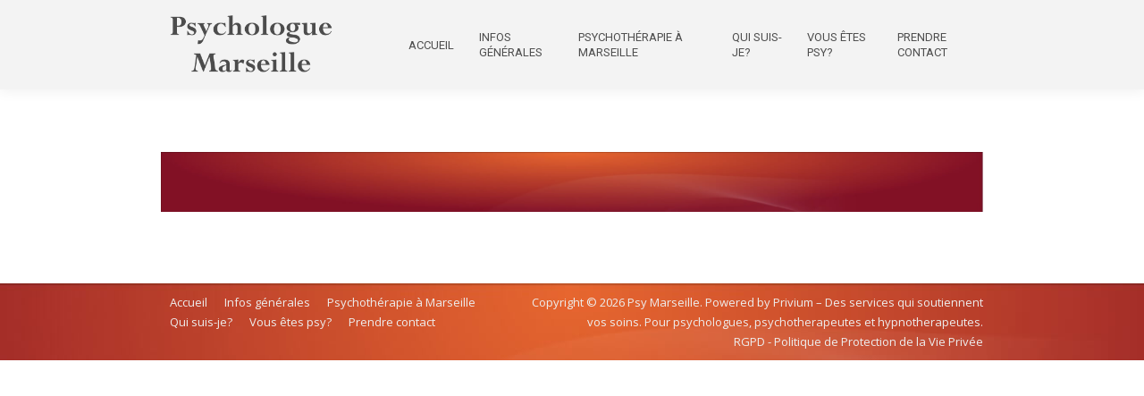

--- FILE ---
content_type: text/html; charset=UTF-8
request_url: https://psymarseille.fr/psy-woluwe/
body_size: 15367
content:
<!DOCTYPE html>
<!--[if !(IE 6) | !(IE 7) | !(IE 8)  ]><!-->
<html dir="ltr" lang="fr-FR" class="no-js">
<!--<![endif]-->
<head>
	<meta charset="UTF-8" />
				<meta name="viewport" content="width=device-width, initial-scale=1, maximum-scale=1, user-scalable=0"/>
			<meta name="theme-color" content="#b0372a"/>	<link rel="profile" href="https://gmpg.org/xfn/11" />
	<title>psy woluwe | Psy Marseille</title>
<link data-rocket-prefetch href="https://fonts.googleapis.com" rel="dns-prefetch">
<link data-rocket-prefetch href="https://www.procutomo.eu" rel="dns-prefetch">
<link data-rocket-preload as="style" href="https://fonts.googleapis.com/css?family=Roboto%3A400%2C500%2C600%2C700%7COpen%20Sans%3A400%2C600%2C700&#038;display=swap" rel="preload">
<link href="https://fonts.googleapis.com/css?family=Roboto%3A400%2C500%2C600%2C700%7COpen%20Sans%3A400%2C600%2C700&#038;display=swap" media="print" onload="this.media=&#039;all&#039;" rel="stylesheet">
<noscript data-wpr-hosted-gf-parameters=""><link rel="stylesheet" href="https://fonts.googleapis.com/css?family=Roboto%3A400%2C500%2C600%2C700%7COpen%20Sans%3A400%2C600%2C700&#038;display=swap"></noscript><link rel="preload" data-rocket-preload as="image" href="https://psymarseille.fr/wp-content/uploads/2024/08/psymarseille-logo.png" imagesrcset="https://psymarseille.fr/wp-content/uploads/2024/08/psymarseille-logo.png 341w, https://psymarseille.fr/wp-content/uploads/2024/08/psymarseille-logo.png 341w" imagesizes="341px" fetchpriority="high">

		<!-- All in One SEO Pro 4.7.0 - aioseo.com -->
		<meta name="robots" content="max-image-preview:large" />
		<meta name="google-site-verification" content="hIdOTziCsMImAZ9Yj0LbcXi6YzJlQWUi3cqXmCx_Dlo" />
		<link rel="canonical" href="https://psymarseille.fr/psy-woluwe/" />
		<meta name="generator" content="All in One SEO Pro (AIOSEO) 4.7.0" />
		<script type="application/ld+json" class="aioseo-schema">
			{"@context":"https:\/\/schema.org","@graph":[{"@type":"BreadcrumbList","@id":"https:\/\/psymarseille.fr\/psy-woluwe\/#breadcrumblist","itemListElement":[{"@type":"ListItem","@id":"https:\/\/psymarseille.fr\/#listItem","position":1,"name":"Domicile","item":"https:\/\/psymarseille.fr\/","nextItem":"https:\/\/psymarseille.fr\/psy-woluwe\/#listItem"},{"@type":"ListItem","@id":"https:\/\/psymarseille.fr\/psy-woluwe\/#listItem","position":2,"name":"psy woluwe","previousItem":"https:\/\/psymarseille.fr\/#listItem"}]},{"@type":"ItemPage","@id":"https:\/\/psymarseille.fr\/psy-woluwe\/#itempage","url":"https:\/\/psymarseille.fr\/psy-woluwe\/","name":"psy woluwe | Psy Marseille","inLanguage":"fr-FR","isPartOf":{"@id":"https:\/\/psymarseille.fr\/#website"},"breadcrumb":{"@id":"https:\/\/psymarseille.fr\/psy-woluwe\/#breadcrumblist"},"author":{"@id":"https:\/\/psymarseille.fr\/author\/admin\/#author"},"creator":{"@id":"https:\/\/psymarseille.fr\/author\/admin\/#author"},"datePublished":"2019-11-15T13:37:31+00:00","dateModified":"2019-11-15T23:44:35+00:00"},{"@type":"Organization","@id":"https:\/\/psymarseille.fr\/#organization","name":"Psy Marseille","url":"https:\/\/psymarseille.fr\/"},{"@type":"Person","@id":"https:\/\/psymarseille.fr\/author\/admin\/#author","url":"https:\/\/psymarseille.fr\/author\/admin\/","name":"admin"},{"@type":"WebPage","@id":"https:\/\/psymarseille.fr\/psy-woluwe\/#webpage","url":"https:\/\/psymarseille.fr\/psy-woluwe\/","name":"psy woluwe | Psy Marseille","inLanguage":"fr-FR","isPartOf":{"@id":"https:\/\/psymarseille.fr\/#website"},"breadcrumb":{"@id":"https:\/\/psymarseille.fr\/psy-woluwe\/#breadcrumblist"},"author":{"@id":"https:\/\/psymarseille.fr\/author\/admin\/#author"},"creator":{"@id":"https:\/\/psymarseille.fr\/author\/admin\/#author"},"datePublished":"2019-11-15T13:37:31+00:00","dateModified":"2019-11-15T23:44:35+00:00"},{"@type":"WebSite","@id":"https:\/\/psymarseille.fr\/#website","url":"https:\/\/psymarseille.fr\/","name":"Psy Marseille","inLanguage":"fr-FR","publisher":{"@id":"https:\/\/psymarseille.fr\/#organization"}}]}
		</script>
		<!-- All in One SEO Pro -->

<link rel='dns-prefetch' href='//fonts.googleapis.com' />
<link href='https://fonts.gstatic.com' crossorigin rel='preconnect' />
<link rel="alternate" type="application/rss+xml" title="Psy Marseille &raquo; Flux" href="https://psymarseille.fr/feed/" />
<link rel="alternate" title="oEmbed (JSON)" type="application/json+oembed" href="https://psymarseille.fr/wp-json/oembed/1.0/embed?url=https%3A%2F%2Fpsymarseille.fr%2Fpsy-woluwe%2F" />
<link rel="alternate" title="oEmbed (XML)" type="text/xml+oembed" href="https://psymarseille.fr/wp-json/oembed/1.0/embed?url=https%3A%2F%2Fpsymarseille.fr%2Fpsy-woluwe%2F&#038;format=xml" />
<style id='wp-img-auto-sizes-contain-inline-css'>
img:is([sizes=auto i],[sizes^="auto," i]){contain-intrinsic-size:3000px 1500px}
/*# sourceURL=wp-img-auto-sizes-contain-inline-css */
</style>
<link rel='stylesheet' id='otw_grid_manager-css' href='https://psymarseille.fr/wp-content/plugins/widgetize-pages-light/include/otw_components/otw_grid_manager_light/css/otw-grid.css?ver=1.1' media='all' />
<style id='wp-emoji-styles-inline-css'>

	img.wp-smiley, img.emoji {
		display: inline !important;
		border: none !important;
		box-shadow: none !important;
		height: 1em !important;
		width: 1em !important;
		margin: 0 0.07em !important;
		vertical-align: -0.1em !important;
		background: none !important;
		padding: 0 !important;
	}
/*# sourceURL=wp-emoji-styles-inline-css */
</style>
<style id='wp-block-library-inline-css'>
:root{--wp-block-synced-color:#7a00df;--wp-block-synced-color--rgb:122,0,223;--wp-bound-block-color:var(--wp-block-synced-color);--wp-editor-canvas-background:#ddd;--wp-admin-theme-color:#007cba;--wp-admin-theme-color--rgb:0,124,186;--wp-admin-theme-color-darker-10:#006ba1;--wp-admin-theme-color-darker-10--rgb:0,107,160.5;--wp-admin-theme-color-darker-20:#005a87;--wp-admin-theme-color-darker-20--rgb:0,90,135;--wp-admin-border-width-focus:2px}@media (min-resolution:192dpi){:root{--wp-admin-border-width-focus:1.5px}}.wp-element-button{cursor:pointer}:root .has-very-light-gray-background-color{background-color:#eee}:root .has-very-dark-gray-background-color{background-color:#313131}:root .has-very-light-gray-color{color:#eee}:root .has-very-dark-gray-color{color:#313131}:root .has-vivid-green-cyan-to-vivid-cyan-blue-gradient-background{background:linear-gradient(135deg,#00d084,#0693e3)}:root .has-purple-crush-gradient-background{background:linear-gradient(135deg,#34e2e4,#4721fb 50%,#ab1dfe)}:root .has-hazy-dawn-gradient-background{background:linear-gradient(135deg,#faaca8,#dad0ec)}:root .has-subdued-olive-gradient-background{background:linear-gradient(135deg,#fafae1,#67a671)}:root .has-atomic-cream-gradient-background{background:linear-gradient(135deg,#fdd79a,#004a59)}:root .has-nightshade-gradient-background{background:linear-gradient(135deg,#330968,#31cdcf)}:root .has-midnight-gradient-background{background:linear-gradient(135deg,#020381,#2874fc)}:root{--wp--preset--font-size--normal:16px;--wp--preset--font-size--huge:42px}.has-regular-font-size{font-size:1em}.has-larger-font-size{font-size:2.625em}.has-normal-font-size{font-size:var(--wp--preset--font-size--normal)}.has-huge-font-size{font-size:var(--wp--preset--font-size--huge)}.has-text-align-center{text-align:center}.has-text-align-left{text-align:left}.has-text-align-right{text-align:right}.has-fit-text{white-space:nowrap!important}#end-resizable-editor-section{display:none}.aligncenter{clear:both}.items-justified-left{justify-content:flex-start}.items-justified-center{justify-content:center}.items-justified-right{justify-content:flex-end}.items-justified-space-between{justify-content:space-between}.screen-reader-text{border:0;clip-path:inset(50%);height:1px;margin:-1px;overflow:hidden;padding:0;position:absolute;width:1px;word-wrap:normal!important}.screen-reader-text:focus{background-color:#ddd;clip-path:none;color:#444;display:block;font-size:1em;height:auto;left:5px;line-height:normal;padding:15px 23px 14px;text-decoration:none;top:5px;width:auto;z-index:100000}html :where(.has-border-color){border-style:solid}html :where([style*=border-top-color]){border-top-style:solid}html :where([style*=border-right-color]){border-right-style:solid}html :where([style*=border-bottom-color]){border-bottom-style:solid}html :where([style*=border-left-color]){border-left-style:solid}html :where([style*=border-width]){border-style:solid}html :where([style*=border-top-width]){border-top-style:solid}html :where([style*=border-right-width]){border-right-style:solid}html :where([style*=border-bottom-width]){border-bottom-style:solid}html :where([style*=border-left-width]){border-left-style:solid}html :where(img[class*=wp-image-]){height:auto;max-width:100%}:where(figure){margin:0 0 1em}html :where(.is-position-sticky){--wp-admin--admin-bar--position-offset:var(--wp-admin--admin-bar--height,0px)}@media screen and (max-width:600px){html :where(.is-position-sticky){--wp-admin--admin-bar--position-offset:0px}}

/*# sourceURL=wp-block-library-inline-css */
</style><style id='global-styles-inline-css'>
:root{--wp--preset--aspect-ratio--square: 1;--wp--preset--aspect-ratio--4-3: 4/3;--wp--preset--aspect-ratio--3-4: 3/4;--wp--preset--aspect-ratio--3-2: 3/2;--wp--preset--aspect-ratio--2-3: 2/3;--wp--preset--aspect-ratio--16-9: 16/9;--wp--preset--aspect-ratio--9-16: 9/16;--wp--preset--color--black: #000000;--wp--preset--color--cyan-bluish-gray: #abb8c3;--wp--preset--color--white: #FFF;--wp--preset--color--pale-pink: #f78da7;--wp--preset--color--vivid-red: #cf2e2e;--wp--preset--color--luminous-vivid-orange: #ff6900;--wp--preset--color--luminous-vivid-amber: #fcb900;--wp--preset--color--light-green-cyan: #7bdcb5;--wp--preset--color--vivid-green-cyan: #00d084;--wp--preset--color--pale-cyan-blue: #8ed1fc;--wp--preset--color--vivid-cyan-blue: #0693e3;--wp--preset--color--vivid-purple: #9b51e0;--wp--preset--color--accent: #b0372a;--wp--preset--color--dark-gray: #111;--wp--preset--color--light-gray: #767676;--wp--preset--gradient--vivid-cyan-blue-to-vivid-purple: linear-gradient(135deg,rgb(6,147,227) 0%,rgb(155,81,224) 100%);--wp--preset--gradient--light-green-cyan-to-vivid-green-cyan: linear-gradient(135deg,rgb(122,220,180) 0%,rgb(0,208,130) 100%);--wp--preset--gradient--luminous-vivid-amber-to-luminous-vivid-orange: linear-gradient(135deg,rgb(252,185,0) 0%,rgb(255,105,0) 100%);--wp--preset--gradient--luminous-vivid-orange-to-vivid-red: linear-gradient(135deg,rgb(255,105,0) 0%,rgb(207,46,46) 100%);--wp--preset--gradient--very-light-gray-to-cyan-bluish-gray: linear-gradient(135deg,rgb(238,238,238) 0%,rgb(169,184,195) 100%);--wp--preset--gradient--cool-to-warm-spectrum: linear-gradient(135deg,rgb(74,234,220) 0%,rgb(151,120,209) 20%,rgb(207,42,186) 40%,rgb(238,44,130) 60%,rgb(251,105,98) 80%,rgb(254,248,76) 100%);--wp--preset--gradient--blush-light-purple: linear-gradient(135deg,rgb(255,206,236) 0%,rgb(152,150,240) 100%);--wp--preset--gradient--blush-bordeaux: linear-gradient(135deg,rgb(254,205,165) 0%,rgb(254,45,45) 50%,rgb(107,0,62) 100%);--wp--preset--gradient--luminous-dusk: linear-gradient(135deg,rgb(255,203,112) 0%,rgb(199,81,192) 50%,rgb(65,88,208) 100%);--wp--preset--gradient--pale-ocean: linear-gradient(135deg,rgb(255,245,203) 0%,rgb(182,227,212) 50%,rgb(51,167,181) 100%);--wp--preset--gradient--electric-grass: linear-gradient(135deg,rgb(202,248,128) 0%,rgb(113,206,126) 100%);--wp--preset--gradient--midnight: linear-gradient(135deg,rgb(2,3,129) 0%,rgb(40,116,252) 100%);--wp--preset--font-size--small: 13px;--wp--preset--font-size--medium: 20px;--wp--preset--font-size--large: 36px;--wp--preset--font-size--x-large: 42px;--wp--preset--spacing--20: 0.44rem;--wp--preset--spacing--30: 0.67rem;--wp--preset--spacing--40: 1rem;--wp--preset--spacing--50: 1.5rem;--wp--preset--spacing--60: 2.25rem;--wp--preset--spacing--70: 3.38rem;--wp--preset--spacing--80: 5.06rem;--wp--preset--shadow--natural: 6px 6px 9px rgba(0, 0, 0, 0.2);--wp--preset--shadow--deep: 12px 12px 50px rgba(0, 0, 0, 0.4);--wp--preset--shadow--sharp: 6px 6px 0px rgba(0, 0, 0, 0.2);--wp--preset--shadow--outlined: 6px 6px 0px -3px rgb(255, 255, 255), 6px 6px rgb(0, 0, 0);--wp--preset--shadow--crisp: 6px 6px 0px rgb(0, 0, 0);}:where(.is-layout-flex){gap: 0.5em;}:where(.is-layout-grid){gap: 0.5em;}body .is-layout-flex{display: flex;}.is-layout-flex{flex-wrap: wrap;align-items: center;}.is-layout-flex > :is(*, div){margin: 0;}body .is-layout-grid{display: grid;}.is-layout-grid > :is(*, div){margin: 0;}:where(.wp-block-columns.is-layout-flex){gap: 2em;}:where(.wp-block-columns.is-layout-grid){gap: 2em;}:where(.wp-block-post-template.is-layout-flex){gap: 1.25em;}:where(.wp-block-post-template.is-layout-grid){gap: 1.25em;}.has-black-color{color: var(--wp--preset--color--black) !important;}.has-cyan-bluish-gray-color{color: var(--wp--preset--color--cyan-bluish-gray) !important;}.has-white-color{color: var(--wp--preset--color--white) !important;}.has-pale-pink-color{color: var(--wp--preset--color--pale-pink) !important;}.has-vivid-red-color{color: var(--wp--preset--color--vivid-red) !important;}.has-luminous-vivid-orange-color{color: var(--wp--preset--color--luminous-vivid-orange) !important;}.has-luminous-vivid-amber-color{color: var(--wp--preset--color--luminous-vivid-amber) !important;}.has-light-green-cyan-color{color: var(--wp--preset--color--light-green-cyan) !important;}.has-vivid-green-cyan-color{color: var(--wp--preset--color--vivid-green-cyan) !important;}.has-pale-cyan-blue-color{color: var(--wp--preset--color--pale-cyan-blue) !important;}.has-vivid-cyan-blue-color{color: var(--wp--preset--color--vivid-cyan-blue) !important;}.has-vivid-purple-color{color: var(--wp--preset--color--vivid-purple) !important;}.has-black-background-color{background-color: var(--wp--preset--color--black) !important;}.has-cyan-bluish-gray-background-color{background-color: var(--wp--preset--color--cyan-bluish-gray) !important;}.has-white-background-color{background-color: var(--wp--preset--color--white) !important;}.has-pale-pink-background-color{background-color: var(--wp--preset--color--pale-pink) !important;}.has-vivid-red-background-color{background-color: var(--wp--preset--color--vivid-red) !important;}.has-luminous-vivid-orange-background-color{background-color: var(--wp--preset--color--luminous-vivid-orange) !important;}.has-luminous-vivid-amber-background-color{background-color: var(--wp--preset--color--luminous-vivid-amber) !important;}.has-light-green-cyan-background-color{background-color: var(--wp--preset--color--light-green-cyan) !important;}.has-vivid-green-cyan-background-color{background-color: var(--wp--preset--color--vivid-green-cyan) !important;}.has-pale-cyan-blue-background-color{background-color: var(--wp--preset--color--pale-cyan-blue) !important;}.has-vivid-cyan-blue-background-color{background-color: var(--wp--preset--color--vivid-cyan-blue) !important;}.has-vivid-purple-background-color{background-color: var(--wp--preset--color--vivid-purple) !important;}.has-black-border-color{border-color: var(--wp--preset--color--black) !important;}.has-cyan-bluish-gray-border-color{border-color: var(--wp--preset--color--cyan-bluish-gray) !important;}.has-white-border-color{border-color: var(--wp--preset--color--white) !important;}.has-pale-pink-border-color{border-color: var(--wp--preset--color--pale-pink) !important;}.has-vivid-red-border-color{border-color: var(--wp--preset--color--vivid-red) !important;}.has-luminous-vivid-orange-border-color{border-color: var(--wp--preset--color--luminous-vivid-orange) !important;}.has-luminous-vivid-amber-border-color{border-color: var(--wp--preset--color--luminous-vivid-amber) !important;}.has-light-green-cyan-border-color{border-color: var(--wp--preset--color--light-green-cyan) !important;}.has-vivid-green-cyan-border-color{border-color: var(--wp--preset--color--vivid-green-cyan) !important;}.has-pale-cyan-blue-border-color{border-color: var(--wp--preset--color--pale-cyan-blue) !important;}.has-vivid-cyan-blue-border-color{border-color: var(--wp--preset--color--vivid-cyan-blue) !important;}.has-vivid-purple-border-color{border-color: var(--wp--preset--color--vivid-purple) !important;}.has-vivid-cyan-blue-to-vivid-purple-gradient-background{background: var(--wp--preset--gradient--vivid-cyan-blue-to-vivid-purple) !important;}.has-light-green-cyan-to-vivid-green-cyan-gradient-background{background: var(--wp--preset--gradient--light-green-cyan-to-vivid-green-cyan) !important;}.has-luminous-vivid-amber-to-luminous-vivid-orange-gradient-background{background: var(--wp--preset--gradient--luminous-vivid-amber-to-luminous-vivid-orange) !important;}.has-luminous-vivid-orange-to-vivid-red-gradient-background{background: var(--wp--preset--gradient--luminous-vivid-orange-to-vivid-red) !important;}.has-very-light-gray-to-cyan-bluish-gray-gradient-background{background: var(--wp--preset--gradient--very-light-gray-to-cyan-bluish-gray) !important;}.has-cool-to-warm-spectrum-gradient-background{background: var(--wp--preset--gradient--cool-to-warm-spectrum) !important;}.has-blush-light-purple-gradient-background{background: var(--wp--preset--gradient--blush-light-purple) !important;}.has-blush-bordeaux-gradient-background{background: var(--wp--preset--gradient--blush-bordeaux) !important;}.has-luminous-dusk-gradient-background{background: var(--wp--preset--gradient--luminous-dusk) !important;}.has-pale-ocean-gradient-background{background: var(--wp--preset--gradient--pale-ocean) !important;}.has-electric-grass-gradient-background{background: var(--wp--preset--gradient--electric-grass) !important;}.has-midnight-gradient-background{background: var(--wp--preset--gradient--midnight) !important;}.has-small-font-size{font-size: var(--wp--preset--font-size--small) !important;}.has-medium-font-size{font-size: var(--wp--preset--font-size--medium) !important;}.has-large-font-size{font-size: var(--wp--preset--font-size--large) !important;}.has-x-large-font-size{font-size: var(--wp--preset--font-size--x-large) !important;}
/*# sourceURL=global-styles-inline-css */
</style>

<style id='classic-theme-styles-inline-css'>
/*! This file is auto-generated */
.wp-block-button__link{color:#fff;background-color:#32373c;border-radius:9999px;box-shadow:none;text-decoration:none;padding:calc(.667em + 2px) calc(1.333em + 2px);font-size:1.125em}.wp-block-file__button{background:#32373c;color:#fff;text-decoration:none}
/*# sourceURL=/wp-includes/css/classic-themes.min.css */
</style>
<link rel='stylesheet' id='the7-font-css' href='https://psymarseille.fr/wp-content/themes/dt-the7/fonts/icomoon-the7-font/icomoon-the7-font.min.css?ver=14.0.1.1' media='all' />
<link rel='stylesheet' id='the7-Defaults-css' href='https://psymarseille.fr/wp-content/uploads/smile_fonts/Defaults/Defaults.css?ver=6.9' media='all' />
<link rel='stylesheet' id='tablepress-default-css' href='https://psymarseille.fr/wp-content/plugins/tablepress/css/build/default.css?ver=3.2.6' media='all' />

<link rel='stylesheet' id='dt-main-css' href='https://psymarseille.fr/wp-content/themes/dt-the7/css/main.min.css?ver=14.0.1.1' media='all' />
<link rel='stylesheet' id='the7-custom-scrollbar-css' href='https://psymarseille.fr/wp-content/themes/dt-the7/lib/custom-scrollbar/custom-scrollbar.min.css?ver=14.0.1.1' media='all' />
<link rel='stylesheet' id='the7-wpbakery-css' href='https://psymarseille.fr/wp-content/themes/dt-the7/css/wpbakery.min.css?ver=14.0.1.1' media='all' />
<link rel='stylesheet' id='the7-core-css' href='https://psymarseille.fr/wp-content/plugins/dt-the7-core/assets/css/post-type.min.css?ver=2.5.8' media='all' />
<link rel='stylesheet' id='the7-css-vars-css' href='https://psymarseille.fr/wp-content/uploads/the7-css/css-vars.css?ver=49d2ef27674d' media='all' />
<link rel='stylesheet' id='dt-custom-css' href='https://psymarseille.fr/wp-content/uploads/the7-css/custom.css?ver=49d2ef27674d' media='all' />
<link rel='stylesheet' id='dt-media-css' href='https://psymarseille.fr/wp-content/uploads/the7-css/media.css?ver=49d2ef27674d' media='all' />
<link rel='stylesheet' id='the7-mega-menu-css' href='https://psymarseille.fr/wp-content/uploads/the7-css/mega-menu.css?ver=49d2ef27674d' media='all' />
<link rel='stylesheet' id='the7-elements-albums-portfolio-css' href='https://psymarseille.fr/wp-content/uploads/the7-css/the7-elements-albums-portfolio.css?ver=49d2ef27674d' media='all' />
<link rel='stylesheet' id='the7-elements-css' href='https://psymarseille.fr/wp-content/uploads/the7-css/post-type-dynamic.css?ver=49d2ef27674d' media='all' />
<link rel='stylesheet' id='style-css' href='https://psymarseille.fr/wp-content/themes/dt-the7/style.css?ver=14.0.1.1' media='all' />
<script src="https://psymarseille.fr/wp-includes/js/jquery/jquery.min.js?ver=3.7.1" id="jquery-core-js"></script>
<script src="https://psymarseille.fr/wp-includes/js/jquery/jquery-migrate.min.js?ver=3.4.1" id="jquery-migrate-js"></script>
<script id="dt-above-fold-js-extra">
var dtLocal = {"themeUrl":"https://psymarseille.fr/wp-content/themes/dt-the7","passText":"Pour voir ce contenu, entrer le mots de passe:","moreButtonText":{"loading":"Chargement ...","loadMore":"Charger la suite"},"postID":"459","ajaxurl":"https://psymarseille.fr/wp-admin/admin-ajax.php","REST":{"baseUrl":"https://psymarseille.fr/wp-json/the7/v1","endpoints":{"sendMail":"/send-mail"}},"contactMessages":{"required":"One or more fields have an error. Please check and try again.","terms":"Veuillez accepter la politique de confidentialit\u00e9.","fillTheCaptchaError":"Veuillez remplir le captcha."},"captchaSiteKey":"","ajaxNonce":"cb96a7ba06","pageData":"","themeSettings":{"smoothScroll":"off","lazyLoading":false,"desktopHeader":{"height":100},"ToggleCaptionEnabled":"disabled","ToggleCaption":"Navigation","floatingHeader":{"showAfter":94,"showMenu":false,"height":60,"logo":{"showLogo":true,"html":"","url":"https://psymarseille.fr/"}},"topLine":{"floatingTopLine":{"logo":{"showLogo":false,"html":""}}},"mobileHeader":{"firstSwitchPoint":992,"secondSwitchPoint":778,"firstSwitchPointHeight":60,"secondSwitchPointHeight":60,"mobileToggleCaptionEnabled":"disabled","mobileToggleCaption":"Menu"},"stickyMobileHeaderFirstSwitch":{"logo":{"html":"\u003Cimg class=\" preload-me\" src=\"https://psymarseille.fr/wp-content/uploads/2024/08/psymarseille-logo.png\" srcset=\"https://psymarseille.fr/wp-content/uploads/2024/08/psymarseille-logo.png 341w, https://psymarseille.fr/wp-content/uploads/2024/08/psymarseille-logo.png 341w\" width=\"341\" height=\"124\"   sizes=\"341px\" alt=\"Psy Marseille\" /\u003E"}},"stickyMobileHeaderSecondSwitch":{"logo":{"html":"\u003Cimg class=\" preload-me\" src=\"https://psymarseille.fr/wp-content/uploads/2024/08/psymarseille-logo.png\" srcset=\"https://psymarseille.fr/wp-content/uploads/2024/08/psymarseille-logo.png 341w, https://psymarseille.fr/wp-content/uploads/2024/08/psymarseille-logo.png 341w\" width=\"341\" height=\"124\"   sizes=\"341px\" alt=\"Psy Marseille\" /\u003E"}},"sidebar":{"switchPoint":992},"boxedWidth":"1280px"},"VCMobileScreenWidth":"768"};
var dtShare = {"shareButtonText":{"facebook":"Partager sur Facebook","twitter":"Share on X","pinterest":"Partager sur Pinterest","linkedin":"Partager sur Linkedin","whatsapp":"Partager sur Whatsapp"},"overlayOpacity":"85"};
//# sourceURL=dt-above-fold-js-extra
</script>
<script src="https://psymarseille.fr/wp-content/themes/dt-the7/js/above-the-fold.min.js?ver=14.0.1.1" id="dt-above-fold-js"></script>
<script></script><link rel="https://api.w.org/" href="https://psymarseille.fr/wp-json/" /><link rel="alternate" title="JSON" type="application/json" href="https://psymarseille.fr/wp-json/wp/v2/media/459" /><meta name="generator" content="WordPress 6.9" />
<link rel='shortlink' href='https://psymarseille.fr/?p=459' />
<meta name="ahrefs-site-verification" content="b7879e96390b2666c7328be00431fdc756133401e3688fa876fb938ec39c70b0">

            <style>
                body {
                    -webkit-touch-callout: none;
                    -webkit-user-select: none;
                    -khtml-user-select: none;
                    -moz-user-select: none;
                    -ms-user-select: none;
                    user-select: none;
                }
            </style>


            <script type="text/javascript">
                //<![CDATA[
                document.onkeypress = function(event) {
                    event = (event || window.event);
                    if (event.keyCode === 123) {
                        //alert('No F-12');
                        return false;
                    }
                };
                document.onmousedown = function(event) {
                    event = (event || window.event);
                    if (event.keyCode === 123) {
                        //alert('No F-keys');
                        return false;
                    }
                };
                document.onkeydown = function(event) {
                    event = (event || window.event);
                    if (event.keyCode === 123) {
                        //alert('No F-keys');
                        return false;
                    }
                };

                function contentprotector() {
                    return false;
                }
                function mousehandler(e) {
                    var myevent = (isNS) ? e : event;
                    var eventbutton = (isNS) ? myevent.which : myevent.button;
                    if ((eventbutton === 2) || (eventbutton === 3))
                        return false;
                }
                document.oncontextmenu = contentprotector;
                document.onmouseup = contentprotector;
                var isCtrl = false;
                window.onkeyup = function(e)
                {
                    if (e.which === 17)
                        isCtrl = false;
                }

                window.onkeydown = function(e)
                {
                    if (e.which === 17)
                        isCtrl = true;
                    if (((e.which === 85) || (e.which === 65) || (e.which === 80) || (e.which === 88) || (e.which === 67) || (e.which === 86) || (e.which === 83)) && isCtrl === true)
                    {
                        return false;
                    }
                }
                isCtrl = false;
                document.ondragstart = contentprotector;
                //]]>
            </script>
            <link rel="icon" type="image/png" href="/wp-content/uploads/fbrfg/favicon-48x48.png" sizes="48x48" />
<link rel="icon" type="image/svg+xml" href="/wp-content/uploads/fbrfg/favicon.svg" />
<link rel="shortcut icon" href="/wp-content/uploads/fbrfg/favicon.ico" />
<link rel="apple-touch-icon" sizes="180x180" href="/wp-content/uploads/fbrfg/apple-touch-icon.png" />
<link rel="manifest" href="/wp-content/uploads/fbrfg/site.webmanifest" /><meta name="generator" content="Powered by WPBakery Page Builder - drag and drop page builder for WordPress."/>
<style type="text/css">.broken_link, a.broken_link {
	text-decoration: line-through;
}</style><meta name="generator" content="Powered by Slider Revolution 6.7.37 - responsive, Mobile-Friendly Slider Plugin for WordPress with comfortable drag and drop interface." />
<script>function setREVStartSize(e){
			//window.requestAnimationFrame(function() {
				window.RSIW = window.RSIW===undefined ? window.innerWidth : window.RSIW;
				window.RSIH = window.RSIH===undefined ? window.innerHeight : window.RSIH;
				try {
					var pw = document.getElementById(e.c).parentNode.offsetWidth,
						newh;
					pw = pw===0 || isNaN(pw) || (e.l=="fullwidth" || e.layout=="fullwidth") ? window.RSIW : pw;
					e.tabw = e.tabw===undefined ? 0 : parseInt(e.tabw);
					e.thumbw = e.thumbw===undefined ? 0 : parseInt(e.thumbw);
					e.tabh = e.tabh===undefined ? 0 : parseInt(e.tabh);
					e.thumbh = e.thumbh===undefined ? 0 : parseInt(e.thumbh);
					e.tabhide = e.tabhide===undefined ? 0 : parseInt(e.tabhide);
					e.thumbhide = e.thumbhide===undefined ? 0 : parseInt(e.thumbhide);
					e.mh = e.mh===undefined || e.mh=="" || e.mh==="auto" ? 0 : parseInt(e.mh,0);
					if(e.layout==="fullscreen" || e.l==="fullscreen")
						newh = Math.max(e.mh,window.RSIH);
					else{
						e.gw = Array.isArray(e.gw) ? e.gw : [e.gw];
						for (var i in e.rl) if (e.gw[i]===undefined || e.gw[i]===0) e.gw[i] = e.gw[i-1];
						e.gh = e.el===undefined || e.el==="" || (Array.isArray(e.el) && e.el.length==0)? e.gh : e.el;
						e.gh = Array.isArray(e.gh) ? e.gh : [e.gh];
						for (var i in e.rl) if (e.gh[i]===undefined || e.gh[i]===0) e.gh[i] = e.gh[i-1];
											
						var nl = new Array(e.rl.length),
							ix = 0,
							sl;
						e.tabw = e.tabhide>=pw ? 0 : e.tabw;
						e.thumbw = e.thumbhide>=pw ? 0 : e.thumbw;
						e.tabh = e.tabhide>=pw ? 0 : e.tabh;
						e.thumbh = e.thumbhide>=pw ? 0 : e.thumbh;
						for (var i in e.rl) nl[i] = e.rl[i]<window.RSIW ? 0 : e.rl[i];
						sl = nl[0];
						for (var i in nl) if (sl>nl[i] && nl[i]>0) { sl = nl[i]; ix=i;}
						var m = pw>(e.gw[ix]+e.tabw+e.thumbw) ? 1 : (pw-(e.tabw+e.thumbw)) / (e.gw[ix]);
						newh =  (e.gh[ix] * m) + (e.tabh + e.thumbh);
					}
					var el = document.getElementById(e.c);
					if (el!==null && el) el.style.height = newh+"px";
					el = document.getElementById(e.c+"_wrapper");
					if (el!==null && el) {
						el.style.height = newh+"px";
						el.style.display = "block";
					}
				} catch(e){
					console.log("Failure at Presize of Slider:" + e)
				}
			//});
		  };</script>
		<style id="wp-custom-css">
			.masthead:not(.side-header) .main-nav {
    display: -ms-flexbox;
    display: -ms-flex;
    display: contents;
    -ms-flex-flow: row wrap;
    flex-flow: row wrap;
    -ms-align-items: center;
    -ms-flex-align: center;
    align-items: center;
}
.branding a img, .branding img {
    max-width: 74%;
    height: auto;
}
@media screen and (max-width: 778px) {
    .show-mobile-logo .branding img.mobile-logo, .show-mobile-logo.show-device-logo .branding img.mobile-logo, .show-device-logo .branding img, .show-mobile-logo .mobile-branding img.mobile-logo, .show-mobile-logo.show-device-logo .mobile-branding img.mobile-logo, .show-device-logo .mobile-branding img, .transparent .mobile-branding img.mobile-desktop-logo {
        display: inline-block;
        max-width: 60%;
        height: auto;
    }
}		</style>
		<noscript><style> .wpb_animate_when_almost_visible { opacity: 1; }</style></noscript><style id='the7-custom-inline-css' type='text/css'>
.sub-nav .menu-item i.fa,
.sub-nav .menu-item i.fas,
.sub-nav .menu-item i.far,
.sub-nav .menu-item i.fab {
	text-align: center;
	width: 1.25em;
}



.textwidget a
{
	color: #b0372a;
	text-decoration:underline;
}


.textwidget a:hover
{
	color: #b0372a !important;
	text-decoration:none;
}


</style>

<!-- BEGIN Tracking code for Matomo -->
<script type="text/javascript">var _paq = window._paq || []; _paq.push(["setCustomVariable",1,"Visitor","_unknown","visit"]); _paq.push(["trackPageView"]); _paq.push(["enableLinkTracking"]); (function() { var u="https://www.procutomo.eu/"; _paq.push(["setTrackerUrl", u+"piwik.php"]); _paq.push(["setSiteId", "311"]); var d=document, g=d.createElement("script"), s=d.getElementsByTagName("script")[0]; g.type="text/javascript"; g.defer=true; g.async=true; g.src=u+"piwik.js"; s.parentNode.insertBefore(g,s); })();</script>
<!-- END Tracking code for Matomo -->

<link rel='stylesheet' id='rs-plugin-settings-css' href='//psymarseille.fr/wp-content/plugins/revslider/sr6/assets/css/rs6.css?ver=6.7.37' media='all' />
<style id='rs-plugin-settings-inline-css'>
#rs-demo-id {}
/*# sourceURL=rs-plugin-settings-inline-css */
</style>
<meta name="generator" content="WP Rocket 3.20.3" data-wpr-features="wpr_preconnect_external_domains wpr_oci" /></head>
<body id="the7-body" class="attachment wp-singular attachment-template-default single single-attachment postid-459 attachmentid-459 attachment-jpeg wp-embed-responsive wp-theme-dt-the7 the7-core-ver-2.5.8 no-comments dt-responsive-on right-mobile-menu-close-icon ouside-menu-close-icon mobile-hamburger-close-bg-enable mobile-hamburger-close-bg-hover-enable  fade-medium-mobile-menu-close-icon fade-medium-menu-close-icon srcset-enabled btn-flat custom-btn-color custom-btn-hover-color sticky-mobile-header top-header first-switch-logo-left first-switch-menu-right second-switch-logo-left second-switch-menu-right right-mobile-menu layzr-loading-on no-avatars popup-message-style the7-ver-14.0.1.1 wpb-js-composer js-comp-ver-8.4.1 vc_responsive">


<!-- The7 14.0.1.1 -->

<div id="page" >
	<a class="skip-link screen-reader-text" href="#content">Aller au contenu</a>

<div class="masthead inline-header right widgets full-height shadow-decoration shadow-mobile-header-decoration small-mobile-menu-icon dt-parent-menu-clickable show-sub-menu-on-hover show-device-logo show-mobile-logo" >

	<div  class="top-bar full-width-line top-bar-line-hide">
	<div class="top-bar-bg" ></div>
	<div class="left-widgets mini-widgets"><span class="mini-contacts phone hide-on-desktop in-top-bar-left in-menu-second-switch"><i class="fa-fw icomoon-the7-font-the7-phone-06"></i>011 322 44 56</span><span class="mini-contacts clock hide-on-desktop in-top-bar-left in-menu-second-switch"><i class="fa-fw icomoon-the7-font-the7-clock-01"></i>Monday – Friday 10 AM – 8 PM</span></div><div class="right-widgets mini-widgets"><div class="soc-ico hide-on-desktop in-top-bar-right in-menu-second-switch custom-bg disabled-border border-off hover-accent-bg hover-disabled-border  hover-border-off"><a title="La page Facebook s&#039;ouvre dans une nouvelle fenêtre" href="/" target="_blank" class="facebook"><span class="soc-font-icon"></span><span class="screen-reader-text">La page Facebook s&#039;ouvre dans une nouvelle fenêtre</span></a><a title="La page X s&#039;ouvre dans une nouvelle fenêtre" href="/" target="_blank" class="twitter"><span class="soc-font-icon"></span><span class="screen-reader-text">La page X s&#039;ouvre dans une nouvelle fenêtre</span></a><a title="La page Instagram s&#039;ouvre dans une nouvelle fenêtre" href="/" target="_blank" class="instagram"><span class="soc-font-icon"></span><span class="screen-reader-text">La page Instagram s&#039;ouvre dans une nouvelle fenêtre</span></a><a title="La page YouTube s&#039;ouvre dans une nouvelle fenêtre" href="/" target="_blank" class="you-tube"><span class="soc-font-icon"></span><span class="screen-reader-text">La page YouTube s&#039;ouvre dans une nouvelle fenêtre</span></a></div></div></div>

	<header  class="header-bar" role="banner">

		<div class="branding">
	<div id="site-title" class="assistive-text">Psy Marseille</div>
	<div id="site-description" class="assistive-text"></div>
	<a class="" href="https://psymarseille.fr/"><img fetchpriority="high" class=" preload-me" src="https://psymarseille.fr/wp-content/uploads/2024/08/psymarseille-logo.png" srcset="https://psymarseille.fr/wp-content/uploads/2024/08/psymarseille-logo.png 341w, https://psymarseille.fr/wp-content/uploads/2024/08/psymarseille-logo.png 341w" width="341" height="124"   sizes="341px" alt="Psy Marseille" /><img class="mobile-logo preload-me" src="https://psymarseille.fr/wp-content/uploads/2024/08/psymarseille-logo.png" srcset="https://psymarseille.fr/wp-content/uploads/2024/08/psymarseille-logo.png 341w, https://psymarseille.fr/wp-content/uploads/2024/08/psymarseille-logo.png 341w" width="341" height="124"   sizes="341px" alt="Psy Marseille" /></a></div>

		<ul id="primary-menu" class="main-nav underline-decoration l-to-r-line outside-item-remove-margin"><li class="menu-item menu-item-type-post_type menu-item-object-page menu-item-home menu-item-privacy-policy menu-item-813 first depth-0"><a href='https://psymarseille.fr/' title='Accueil' data-level='1'><span class="menu-item-text"><span class="menu-text">Accueil</span></span></a></li> <li class="menu-item menu-item-type-post_type menu-item-object-page menu-item-has-children menu-item-776 has-children depth-0"><a href='https://psymarseille.fr/psychotherapie-marseille-informations-generales-psychotherapie/' title='Infos générales' data-level='1' aria-haspopup='true' aria-expanded='false'><span class="menu-item-text"><span class="menu-text">Infos générales</span></span></a><ul class="sub-nav hover-style-bg level-arrows-on" role="group"><li class="menu-item menu-item-type-post_type menu-item-object-page menu-item-774 first depth-1"><a href='https://psymarseille.fr/psychotherapie-marseille-informations-generales-psychotherapie/consulter-psychologue-marseille/' title='Consulter un thérapeute' data-level='2'><span class="menu-item-text"><span class="menu-text">Consulter un thérapeute</span></span></a></li> <li class="menu-item menu-item-type-post_type menu-item-object-page menu-item-780 depth-1"><a href='https://psymarseille.fr/psychotherapie-marseille-informations-generales-psychotherapie/tarif-psychologue-marseille/' title='Tarifs' data-level='2'><span class="menu-item-text"><span class="menu-text">Tarifs</span></span></a></li> <li class="menu-item menu-item-type-post_type menu-item-object-page menu-item-777 depth-1"><a href='https://psymarseille.fr/contacter-psychologue-marseille/itineraire-vers-psychologue-marseille/' title='Itinéraire vers « Psy Marseille »' data-level='2'><span class="menu-item-text"><span class="menu-text">Itinéraire vers « Psy Marseille »</span></span></a></li> </ul></li> <li class="menu-item menu-item-type-post_type menu-item-object-page menu-item-has-children menu-item-778 has-children depth-0"><a href='https://psymarseille.fr/therapie-marseille-psychotherapie/' title='Psychothérapie à Marseille' data-level='1' aria-haspopup='true' aria-expanded='false'><span class="menu-item-text"><span class="menu-text">Psychothérapie à Marseille</span></span></a><ul class="sub-nav hover-style-bg level-arrows-on" role="group"><li class="menu-item menu-item-type-post_type menu-item-object-page menu-item-782 first depth-1"><a href='https://psymarseille.fr/therapie-marseille-psychotherapie/therapie-angoisse-marseille/' title='Thérapie de l&rsquo;angoisse' data-level='2'><span class="menu-item-text"><span class="menu-text">Thérapie de l&rsquo;angoisse</span></span></a></li> <li class="menu-item menu-item-type-post_type menu-item-object-page menu-item-784 depth-1"><a href='https://psymarseille.fr/therapie-marseille-psychotherapie/sida-cancer-leucemie-marseille/' title='Thérapie des maladies graves' data-level='2'><span class="menu-item-text"><span class="menu-text">Thérapie des maladies graves</span></span></a></li> <li class="menu-item menu-item-type-post_type menu-item-object-page menu-item-785 depth-1"><a href='https://psymarseille.fr/therapie-marseille-psychotherapie/trauma-psychologue-marseille/' title='Thérapie des traumatismes' data-level='2'><span class="menu-item-text"><span class="menu-text">Thérapie des traumatismes</span></span></a></li> <li class="menu-item menu-item-type-post_type menu-item-object-page menu-item-786 depth-1"><a href='https://psymarseille.fr/therapie-marseille-psychotherapie/deuil-marseille-accompagnement-du-deuil/' title='Thérapie du deuil' data-level='2'><span class="menu-item-text"><span class="menu-text">Thérapie du deuil</span></span></a></li> <li class="menu-item menu-item-type-post_type menu-item-object-page menu-item-783 depth-1"><a href='https://psymarseille.fr/therapie-marseille-psychotherapie/therapie-depression-marseille/' title='Thérapie de la dépression' data-level='2'><span class="menu-item-text"><span class="menu-text">Thérapie de la dépression</span></span></a></li> <li class="menu-item menu-item-type-post_type menu-item-object-page menu-item-781 depth-1"><a href='https://psymarseille.fr/therapie-marseille-psychotherapie/therapie-de-couple-marseille/' title='Thérapie de couple' data-level='2'><span class="menu-item-text"><span class="menu-text">Thérapie de couple</span></span></a></li> </ul></li> <li class="menu-item menu-item-type-post_type menu-item-object-page menu-item-779 depth-0"><a href='https://psymarseille.fr/qui-suis-je-psy-marseille/' title='Qui suis-je?' data-level='1'><span class="menu-item-text"><span class="menu-text">Qui suis-je?</span></span></a></li> <li class="menu-item menu-item-type-post_type menu-item-object-page menu-item-787 depth-0"><a href='https://psymarseille.fr/trouver-patients-psychologue/' title='Vous êtes psy?' data-level='1'><span class="menu-item-text"><span class="menu-text">Vous êtes psy?</span></span></a></li> <li class="menu-item menu-item-type-post_type menu-item-object-page menu-item-has-children menu-item-775 last has-children depth-0"><a href='https://psymarseille.fr/contacter-psychologue-marseille/' title='Prendre contact' data-level='1' aria-haspopup='true' aria-expanded='false'><span class="menu-item-text"><span class="menu-text">Prendre contact</span></span></a><ul class="sub-nav hover-style-bg level-arrows-on" role="group"><li class="menu-item menu-item-type-post_type menu-item-object-page menu-item-788 first depth-1"><a href='https://psymarseille.fr/contacter-psychologue-marseille/' title='Contactez-moi' data-level='2'><span class="menu-item-text"><span class="menu-text">Contactez-moi</span></span></a></li> <li class="menu-item menu-item-type-post_type menu-item-object-page menu-item-789 depth-1"><a href='https://psymarseille.fr/contacter-psychologue-marseille/itineraire-vers-psychologue-marseille/' title='Itinéraire vers « Psy Marseille »' data-level='2'><span class="menu-item-text"><span class="menu-text">Itinéraire vers « Psy Marseille »</span></span></a></li> </ul></li> </ul>
		<div class="mini-widgets"><div class="mini-search hide-on-desktop near-logo-first-switch near-logo-second-switch popup-search custom-icon"><form class="searchform mini-widget-searchform" role="search" method="get" action="https://psymarseille.fr/">

	<div class="screen-reader-text">Recherche :</div>

	
		<a href="" class="submit text-disable"><i class=" mw-icon the7-mw-icon-search-bold"></i></a>
		<div class="popup-search-wrap">
			<input type="text" aria-label="Search" class="field searchform-s" name="s" value="" placeholder="Type and hit enter …" title="Formulaire de recherche"/>
			<a href="" class="search-icon"  aria-label="Search"><i class="the7-mw-icon-search-bold" aria-hidden="true"></i></a>
		</div>

			<input type="submit" class="assistive-text searchsubmit" value="Aller !"/>
</form>
</div></div>
	</header>

</div>
<div  role="navigation" aria-label="Menu Principal" class="dt-mobile-header mobile-menu-show-divider">
	<div  class="dt-close-mobile-menu-icon" aria-label="Close" role="button" tabindex="0"><div class="close-line-wrap"><span class="close-line"></span><span class="close-line"></span><span class="close-line"></span></div></div>	<ul id="mobile-menu" class="mobile-main-nav">
		<li class="menu-item menu-item-type-post_type menu-item-object-page menu-item-home menu-item-privacy-policy menu-item-813 first depth-0"><a href='https://psymarseille.fr/' title='Accueil' data-level='1'><span class="menu-item-text"><span class="menu-text">Accueil</span></span></a></li> <li class="menu-item menu-item-type-post_type menu-item-object-page menu-item-has-children menu-item-776 has-children depth-0"><a href='https://psymarseille.fr/psychotherapie-marseille-informations-generales-psychotherapie/' title='Infos générales' data-level='1' aria-haspopup='true' aria-expanded='false'><span class="menu-item-text"><span class="menu-text">Infos générales</span></span></a><ul class="sub-nav hover-style-bg level-arrows-on" role="group"><li class="menu-item menu-item-type-post_type menu-item-object-page menu-item-774 first depth-1"><a href='https://psymarseille.fr/psychotherapie-marseille-informations-generales-psychotherapie/consulter-psychologue-marseille/' title='Consulter un thérapeute' data-level='2'><span class="menu-item-text"><span class="menu-text">Consulter un thérapeute</span></span></a></li> <li class="menu-item menu-item-type-post_type menu-item-object-page menu-item-780 depth-1"><a href='https://psymarseille.fr/psychotherapie-marseille-informations-generales-psychotherapie/tarif-psychologue-marseille/' title='Tarifs' data-level='2'><span class="menu-item-text"><span class="menu-text">Tarifs</span></span></a></li> <li class="menu-item menu-item-type-post_type menu-item-object-page menu-item-777 depth-1"><a href='https://psymarseille.fr/contacter-psychologue-marseille/itineraire-vers-psychologue-marseille/' title='Itinéraire vers « Psy Marseille »' data-level='2'><span class="menu-item-text"><span class="menu-text">Itinéraire vers « Psy Marseille »</span></span></a></li> </ul></li> <li class="menu-item menu-item-type-post_type menu-item-object-page menu-item-has-children menu-item-778 has-children depth-0"><a href='https://psymarseille.fr/therapie-marseille-psychotherapie/' title='Psychothérapie à Marseille' data-level='1' aria-haspopup='true' aria-expanded='false'><span class="menu-item-text"><span class="menu-text">Psychothérapie à Marseille</span></span></a><ul class="sub-nav hover-style-bg level-arrows-on" role="group"><li class="menu-item menu-item-type-post_type menu-item-object-page menu-item-782 first depth-1"><a href='https://psymarseille.fr/therapie-marseille-psychotherapie/therapie-angoisse-marseille/' title='Thérapie de l&rsquo;angoisse' data-level='2'><span class="menu-item-text"><span class="menu-text">Thérapie de l&rsquo;angoisse</span></span></a></li> <li class="menu-item menu-item-type-post_type menu-item-object-page menu-item-784 depth-1"><a href='https://psymarseille.fr/therapie-marseille-psychotherapie/sida-cancer-leucemie-marseille/' title='Thérapie des maladies graves' data-level='2'><span class="menu-item-text"><span class="menu-text">Thérapie des maladies graves</span></span></a></li> <li class="menu-item menu-item-type-post_type menu-item-object-page menu-item-785 depth-1"><a href='https://psymarseille.fr/therapie-marseille-psychotherapie/trauma-psychologue-marseille/' title='Thérapie des traumatismes' data-level='2'><span class="menu-item-text"><span class="menu-text">Thérapie des traumatismes</span></span></a></li> <li class="menu-item menu-item-type-post_type menu-item-object-page menu-item-786 depth-1"><a href='https://psymarseille.fr/therapie-marseille-psychotherapie/deuil-marseille-accompagnement-du-deuil/' title='Thérapie du deuil' data-level='2'><span class="menu-item-text"><span class="menu-text">Thérapie du deuil</span></span></a></li> <li class="menu-item menu-item-type-post_type menu-item-object-page menu-item-783 depth-1"><a href='https://psymarseille.fr/therapie-marseille-psychotherapie/therapie-depression-marseille/' title='Thérapie de la dépression' data-level='2'><span class="menu-item-text"><span class="menu-text">Thérapie de la dépression</span></span></a></li> <li class="menu-item menu-item-type-post_type menu-item-object-page menu-item-781 depth-1"><a href='https://psymarseille.fr/therapie-marseille-psychotherapie/therapie-de-couple-marseille/' title='Thérapie de couple' data-level='2'><span class="menu-item-text"><span class="menu-text">Thérapie de couple</span></span></a></li> </ul></li> <li class="menu-item menu-item-type-post_type menu-item-object-page menu-item-779 depth-0"><a href='https://psymarseille.fr/qui-suis-je-psy-marseille/' title='Qui suis-je?' data-level='1'><span class="menu-item-text"><span class="menu-text">Qui suis-je?</span></span></a></li> <li class="menu-item menu-item-type-post_type menu-item-object-page menu-item-787 depth-0"><a href='https://psymarseille.fr/trouver-patients-psychologue/' title='Vous êtes psy?' data-level='1'><span class="menu-item-text"><span class="menu-text">Vous êtes psy?</span></span></a></li> <li class="menu-item menu-item-type-post_type menu-item-object-page menu-item-has-children menu-item-775 last has-children depth-0"><a href='https://psymarseille.fr/contacter-psychologue-marseille/' title='Prendre contact' data-level='1' aria-haspopup='true' aria-expanded='false'><span class="menu-item-text"><span class="menu-text">Prendre contact</span></span></a><ul class="sub-nav hover-style-bg level-arrows-on" role="group"><li class="menu-item menu-item-type-post_type menu-item-object-page menu-item-788 first depth-1"><a href='https://psymarseille.fr/contacter-psychologue-marseille/' title='Contactez-moi' data-level='2'><span class="menu-item-text"><span class="menu-text">Contactez-moi</span></span></a></li> <li class="menu-item menu-item-type-post_type menu-item-object-page menu-item-789 depth-1"><a href='https://psymarseille.fr/contacter-psychologue-marseille/itineraire-vers-psychologue-marseille/' title='Itinéraire vers « Psy Marseille »' data-level='2'><span class="menu-item-text"><span class="menu-text">Itinéraire vers « Psy Marseille »</span></span></a></li> </ul></li> 	</ul>
	<div class='mobile-mini-widgets-in-menu'></div>
</div>



<div  id="main" class="sidebar-none sidebar-divider-vertical">

	
	<div  class="main-gradient"></div>
	<div  class="wf-wrap">
	<div class="wf-container-main">

	

			<!-- Content -->
			<div id="content" class="content" role="main">

				
					
						<article id="post-459" class="post-459 attachment type-attachment status-inherit description-off">

							
							<a href="https://psymarseille.fr/wp-content/uploads/2019/11/psy-woluwe.jpg" class="alignnone rollover rollover-zoom dt-pswp-item layzr-bg" data-dt-img-description="" title="psy woluwe"><img class="preload-me lazy-load aspect" src="data:image/svg+xml,%3Csvg%20xmlns%3D&#39;http%3A%2F%2Fwww.w3.org%2F2000%2Fsvg&#39;%20viewBox%3D&#39;0%200%201920%20140&#39;%2F%3E" data-src="https://psymarseille.fr/wp-content/uploads/2019/11/psy-woluwe.jpg" data-srcset="https://psymarseille.fr/wp-content/uploads/2019/11/psy-woluwe.jpg 1920w" loading="eager" style="--ratio: 1920 / 140" sizes="(max-width: 1920px) 100vw, 1920px" alt="psy woluwe" width="1920" height="140"  /></a> 
						</article>

						
					
				
			</div><!-- #content -->

			

			</div><!-- .wf-container -->
		</div><!-- .wf-wrap -->

	
	</div><!-- #main -->

	


	<!-- !Footer -->
	<footer id="footer" class="footer solid-bg"  role="contentinfo">

		
<!-- !Bottom-bar -->
<div  id="bottom-bar" class="logo-left">
    <div class="wf-wrap">
        <div class="wf-container-bottom">

			
            <div class="wf-float-right">

				<div class="mini-nav"><ul id="bottom-menu"><li class="menu-item menu-item-type-post_type menu-item-object-page menu-item-home menu-item-privacy-policy menu-item-813 first depth-0"><a href='https://psymarseille.fr/' title='Accueil' data-level='1'><span class="menu-item-text"><span class="menu-text">Accueil</span></span></a></li> <li class="menu-item menu-item-type-post_type menu-item-object-page menu-item-has-children menu-item-776 has-children depth-0"><a href='https://psymarseille.fr/psychotherapie-marseille-informations-generales-psychotherapie/' title='Infos générales' data-level='1' aria-haspopup='true' aria-expanded='false'><span class="menu-item-text"><span class="menu-text">Infos générales</span></span></a><ul class="footer-sub-nav hover-style-bg level-arrows-on" role="group"><li class="menu-item menu-item-type-post_type menu-item-object-page menu-item-774 first depth-1"><a href='https://psymarseille.fr/psychotherapie-marseille-informations-generales-psychotherapie/consulter-psychologue-marseille/' title='Consulter un thérapeute' data-level='2'><span class="menu-item-text"><span class="menu-text">Consulter un thérapeute</span></span></a></li> <li class="menu-item menu-item-type-post_type menu-item-object-page menu-item-780 depth-1"><a href='https://psymarseille.fr/psychotherapie-marseille-informations-generales-psychotherapie/tarif-psychologue-marseille/' title='Tarifs' data-level='2'><span class="menu-item-text"><span class="menu-text">Tarifs</span></span></a></li> <li class="menu-item menu-item-type-post_type menu-item-object-page menu-item-777 depth-1"><a href='https://psymarseille.fr/contacter-psychologue-marseille/itineraire-vers-psychologue-marseille/' title='Itinéraire vers « Psy Marseille »' data-level='2'><span class="menu-item-text"><span class="menu-text">Itinéraire vers « Psy Marseille »</span></span></a></li> </ul></li> <li class="menu-item menu-item-type-post_type menu-item-object-page menu-item-has-children menu-item-778 has-children depth-0"><a href='https://psymarseille.fr/therapie-marseille-psychotherapie/' title='Psychothérapie à Marseille' data-level='1' aria-haspopup='true' aria-expanded='false'><span class="menu-item-text"><span class="menu-text">Psychothérapie à Marseille</span></span></a><ul class="footer-sub-nav hover-style-bg level-arrows-on" role="group"><li class="menu-item menu-item-type-post_type menu-item-object-page menu-item-782 first depth-1"><a href='https://psymarseille.fr/therapie-marseille-psychotherapie/therapie-angoisse-marseille/' title='Thérapie de l&rsquo;angoisse' data-level='2'><span class="menu-item-text"><span class="menu-text">Thérapie de l&rsquo;angoisse</span></span></a></li> <li class="menu-item menu-item-type-post_type menu-item-object-page menu-item-784 depth-1"><a href='https://psymarseille.fr/therapie-marseille-psychotherapie/sida-cancer-leucemie-marseille/' title='Thérapie des maladies graves' data-level='2'><span class="menu-item-text"><span class="menu-text">Thérapie des maladies graves</span></span></a></li> <li class="menu-item menu-item-type-post_type menu-item-object-page menu-item-785 depth-1"><a href='https://psymarseille.fr/therapie-marseille-psychotherapie/trauma-psychologue-marseille/' title='Thérapie des traumatismes' data-level='2'><span class="menu-item-text"><span class="menu-text">Thérapie des traumatismes</span></span></a></li> <li class="menu-item menu-item-type-post_type menu-item-object-page menu-item-786 depth-1"><a href='https://psymarseille.fr/therapie-marseille-psychotherapie/deuil-marseille-accompagnement-du-deuil/' title='Thérapie du deuil' data-level='2'><span class="menu-item-text"><span class="menu-text">Thérapie du deuil</span></span></a></li> <li class="menu-item menu-item-type-post_type menu-item-object-page menu-item-783 depth-1"><a href='https://psymarseille.fr/therapie-marseille-psychotherapie/therapie-depression-marseille/' title='Thérapie de la dépression' data-level='2'><span class="menu-item-text"><span class="menu-text">Thérapie de la dépression</span></span></a></li> <li class="menu-item menu-item-type-post_type menu-item-object-page menu-item-781 depth-1"><a href='https://psymarseille.fr/therapie-marseille-psychotherapie/therapie-de-couple-marseille/' title='Thérapie de couple' data-level='2'><span class="menu-item-text"><span class="menu-text">Thérapie de couple</span></span></a></li> </ul></li> <li class="menu-item menu-item-type-post_type menu-item-object-page menu-item-779 depth-0"><a href='https://psymarseille.fr/qui-suis-je-psy-marseille/' title='Qui suis-je?' data-level='1'><span class="menu-item-text"><span class="menu-text">Qui suis-je?</span></span></a></li> <li class="menu-item menu-item-type-post_type menu-item-object-page menu-item-787 depth-0"><a href='https://psymarseille.fr/trouver-patients-psychologue/' title='Vous êtes psy?' data-level='1'><span class="menu-item-text"><span class="menu-text">Vous êtes psy?</span></span></a></li> <li class="menu-item menu-item-type-post_type menu-item-object-page menu-item-has-children menu-item-775 last has-children depth-0"><a href='https://psymarseille.fr/contacter-psychologue-marseille/' title='Prendre contact' data-level='1' aria-haspopup='true' aria-expanded='false'><span class="menu-item-text"><span class="menu-text">Prendre contact</span></span></a><ul class="footer-sub-nav hover-style-bg level-arrows-on" role="group"><li class="menu-item menu-item-type-post_type menu-item-object-page menu-item-788 first depth-1"><a href='https://psymarseille.fr/contacter-psychologue-marseille/' title='Contactez-moi' data-level='2'><span class="menu-item-text"><span class="menu-text">Contactez-moi</span></span></a></li> <li class="menu-item menu-item-type-post_type menu-item-object-page menu-item-789 depth-1"><a href='https://psymarseille.fr/contacter-psychologue-marseille/itineraire-vers-psychologue-marseille/' title='Itinéraire vers « Psy Marseille »' data-level='2'><span class="menu-item-text"><span class="menu-text">Itinéraire vers « Psy Marseille »</span></span></a></li> </ul></li> </ul><div class="menu-select"><span class="customSelect1"><span class="customSelectInner">Menu</span></span></div></div><div class="bottom-text-block"><p>Copyright © 2026 <a title="Psy Marseille" href="https://psymarseille.fr/">Psy Marseille</a>. Powered by <a href="https://privium.be/">Privium – Des services qui soutiennent vos soins. Pour psychologues, psychotherapeutes et hypnotherapeutes.</a></p>
<p>
<a target="_blank" href="https://privium.be/rgpd-reglement-general-sur-la-protection-des-donnees/">RGPD - Politique de Protection de la Vie Privée</a> </p>
</div>
            </div>

        </div><!-- .wf-container-bottom -->
    </div><!-- .wf-wrap -->
</div><!-- #bottom-bar -->
	</footer><!-- #footer -->

<a href="#" class="scroll-top"><svg version="1.1" xmlns="http://www.w3.org/2000/svg" xmlns:xlink="http://www.w3.org/1999/xlink" x="0px" y="0px"
	 viewBox="0 0 16 16" style="enable-background:new 0 0 16 16;" xml:space="preserve">
<path d="M11.7,6.3l-3-3C8.5,3.1,8.3,3,8,3c0,0,0,0,0,0C7.7,3,7.5,3.1,7.3,3.3l-3,3c-0.4,0.4-0.4,1,0,1.4c0.4,0.4,1,0.4,1.4,0L7,6.4
	V12c0,0.6,0.4,1,1,1s1-0.4,1-1V6.4l1.3,1.3c0.4,0.4,1,0.4,1.4,0C11.9,7.5,12,7.3,12,7S11.9,6.5,11.7,6.3z"/>
</svg><span class="screen-reader-text">Aller en haut</span></a>

</div><!-- #page -->


		<script>
			window.RS_MODULES = window.RS_MODULES || {};
			window.RS_MODULES.modules = window.RS_MODULES.modules || {};
			window.RS_MODULES.waiting = window.RS_MODULES.waiting || [];
			window.RS_MODULES.defered = true;
			window.RS_MODULES.moduleWaiting = window.RS_MODULES.moduleWaiting || {};
			window.RS_MODULES.type = 'compiled';
		</script>
		<script type="speculationrules">
{"prefetch":[{"source":"document","where":{"and":[{"href_matches":"/*"},{"not":{"href_matches":["/wp-*.php","/wp-admin/*","/wp-content/uploads/*","/wp-content/*","/wp-content/plugins/*","/wp-content/themes/dt-the7/*","/*\\?(.+)"]}},{"not":{"selector_matches":"a[rel~=\"nofollow\"]"}},{"not":{"selector_matches":".no-prefetch, .no-prefetch a"}}]},"eagerness":"conservative"}]}
</script>


<script src="https://psymarseille.fr/wp-content/themes/dt-the7/js/main.min.js?ver=14.0.1.1" id="dt-main-js"></script>
<script src="//psymarseille.fr/wp-content/plugins/revslider/sr6/assets/js/rbtools.min.js?ver=6.7.37" defer async id="tp-tools-js"></script>
<script src="//psymarseille.fr/wp-content/plugins/revslider/sr6/assets/js/rs6.min.js?ver=6.7.37" defer async id="revmin-js"></script>
<script src="https://psymarseille.fr/wp-content/themes/dt-the7/js/legacy.min.js?ver=14.0.1.1" id="dt-legacy-js"></script>
<script src="https://psymarseille.fr/wp-content/themes/dt-the7/lib/jquery-mousewheel/jquery-mousewheel.min.js?ver=14.0.1.1" id="jquery-mousewheel-js"></script>
<script src="https://psymarseille.fr/wp-content/themes/dt-the7/lib/custom-scrollbar/custom-scrollbar.min.js?ver=14.0.1.1" id="the7-custom-scrollbar-js"></script>
<script src="https://psymarseille.fr/wp-content/plugins/dt-the7-core/assets/js/post-type.min.js?ver=2.5.8" id="the7-core-js"></script>
<script id="wp-emoji-settings" type="application/json">
{"baseUrl":"https://s.w.org/images/core/emoji/17.0.2/72x72/","ext":".png","svgUrl":"https://s.w.org/images/core/emoji/17.0.2/svg/","svgExt":".svg","source":{"concatemoji":"https://psymarseille.fr/wp-includes/js/wp-emoji-release.min.js?ver=6.9"}}
</script>
<script type="module">
/*! This file is auto-generated */
const a=JSON.parse(document.getElementById("wp-emoji-settings").textContent),o=(window._wpemojiSettings=a,"wpEmojiSettingsSupports"),s=["flag","emoji"];function i(e){try{var t={supportTests:e,timestamp:(new Date).valueOf()};sessionStorage.setItem(o,JSON.stringify(t))}catch(e){}}function c(e,t,n){e.clearRect(0,0,e.canvas.width,e.canvas.height),e.fillText(t,0,0);t=new Uint32Array(e.getImageData(0,0,e.canvas.width,e.canvas.height).data);e.clearRect(0,0,e.canvas.width,e.canvas.height),e.fillText(n,0,0);const a=new Uint32Array(e.getImageData(0,0,e.canvas.width,e.canvas.height).data);return t.every((e,t)=>e===a[t])}function p(e,t){e.clearRect(0,0,e.canvas.width,e.canvas.height),e.fillText(t,0,0);var n=e.getImageData(16,16,1,1);for(let e=0;e<n.data.length;e++)if(0!==n.data[e])return!1;return!0}function u(e,t,n,a){switch(t){case"flag":return n(e,"\ud83c\udff3\ufe0f\u200d\u26a7\ufe0f","\ud83c\udff3\ufe0f\u200b\u26a7\ufe0f")?!1:!n(e,"\ud83c\udde8\ud83c\uddf6","\ud83c\udde8\u200b\ud83c\uddf6")&&!n(e,"\ud83c\udff4\udb40\udc67\udb40\udc62\udb40\udc65\udb40\udc6e\udb40\udc67\udb40\udc7f","\ud83c\udff4\u200b\udb40\udc67\u200b\udb40\udc62\u200b\udb40\udc65\u200b\udb40\udc6e\u200b\udb40\udc67\u200b\udb40\udc7f");case"emoji":return!a(e,"\ud83e\u1fac8")}return!1}function f(e,t,n,a){let r;const o=(r="undefined"!=typeof WorkerGlobalScope&&self instanceof WorkerGlobalScope?new OffscreenCanvas(300,150):document.createElement("canvas")).getContext("2d",{willReadFrequently:!0}),s=(o.textBaseline="top",o.font="600 32px Arial",{});return e.forEach(e=>{s[e]=t(o,e,n,a)}),s}function r(e){var t=document.createElement("script");t.src=e,t.defer=!0,document.head.appendChild(t)}a.supports={everything:!0,everythingExceptFlag:!0},new Promise(t=>{let n=function(){try{var e=JSON.parse(sessionStorage.getItem(o));if("object"==typeof e&&"number"==typeof e.timestamp&&(new Date).valueOf()<e.timestamp+604800&&"object"==typeof e.supportTests)return e.supportTests}catch(e){}return null}();if(!n){if("undefined"!=typeof Worker&&"undefined"!=typeof OffscreenCanvas&&"undefined"!=typeof URL&&URL.createObjectURL&&"undefined"!=typeof Blob)try{var e="postMessage("+f.toString()+"("+[JSON.stringify(s),u.toString(),c.toString(),p.toString()].join(",")+"));",a=new Blob([e],{type:"text/javascript"});const r=new Worker(URL.createObjectURL(a),{name:"wpTestEmojiSupports"});return void(r.onmessage=e=>{i(n=e.data),r.terminate(),t(n)})}catch(e){}i(n=f(s,u,c,p))}t(n)}).then(e=>{for(const n in e)a.supports[n]=e[n],a.supports.everything=a.supports.everything&&a.supports[n],"flag"!==n&&(a.supports.everythingExceptFlag=a.supports.everythingExceptFlag&&a.supports[n]);var t;a.supports.everythingExceptFlag=a.supports.everythingExceptFlag&&!a.supports.flag,a.supports.everything||((t=a.source||{}).concatemoji?r(t.concatemoji):t.wpemoji&&t.twemoji&&(r(t.twemoji),r(t.wpemoji)))});
//# sourceURL=https://psymarseille.fr/wp-includes/js/wp-emoji-loader.min.js
</script>
<script></script>
<!-- BEGIN Alternate tracking code for Matomo -->
<noscript><img src="https://www.procutomo.eu/piwik.php?idsite=311&amp;rec=1&amp;_cvar=%7B%221%22%3A%5B%22Visitor%22%2C%22_unknown%22%5D%7D" style="margin:0; border:0; padding:0; vertical-align:middle;" alt="" /></noscript>
<!-- END Alternate tracking code for Matomo -->


<div  class="pswp" tabindex="-1" role="dialog" aria-hidden="true">
	<div  class="pswp__bg"></div>
	<div  class="pswp__scroll-wrap">
		<div  class="pswp__container">
			<div class="pswp__item"></div>
			<div class="pswp__item"></div>
			<div class="pswp__item"></div>
		</div>
		<div  class="pswp__ui pswp__ui--hidden">
			<div class="pswp__top-bar">
				<div class="pswp__counter"></div>
				<button class="pswp__button pswp__button--close" title="Fermer (Echap)" aria-label="Fermer (Echap)"></button>
				<button class="pswp__button pswp__button--share" title="Partager" aria-label="Partager"></button>
				<button class="pswp__button pswp__button--fs" title="Basculer en plein écran" aria-label="Basculer en plein écran"></button>
				<button class="pswp__button pswp__button--zoom" title="Zoom avant / arrière" aria-label="Zoom avant / arrière"></button>
				<div class="pswp__preloader">
					<div class="pswp__preloader__icn">
						<div class="pswp__preloader__cut">
							<div class="pswp__preloader__donut"></div>
						</div>
					</div>
				</div>
			</div>
			<div class="pswp__share-modal pswp__share-modal--hidden pswp__single-tap">
				<div class="pswp__share-tooltip"></div> 
			</div>
			<button class="pswp__button pswp__button--arrow--left" title="Précédent (flèche gauche)" aria-label="Précédent (flèche gauche)">
			</button>
			<button class="pswp__button pswp__button--arrow--right" title="Suivant (flèche droite)" aria-label="Suivant (flèche droite)">
			</button>
			<div class="pswp__caption">
				<div class="pswp__caption__center"></div>
			</div>
		</div>
	</div>
</div>
</body>
</html>

<!-- This website is like a Rocket, isn't it? Performance optimized by WP Rocket. Learn more: https://wp-rocket.me -->